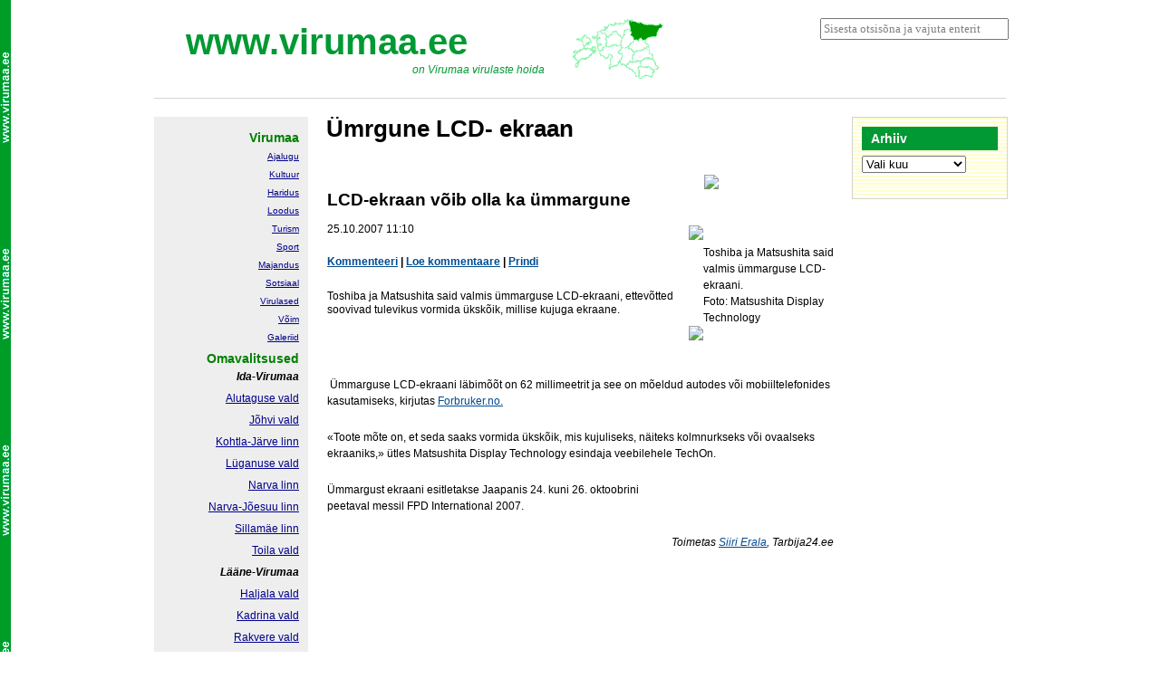

--- FILE ---
content_type: text/html; charset=UTF-8
request_url: http://www.virumaa.ee/umrgune-lcd-ekraan/
body_size: 10617
content:
<!DOCTYPE html PUBLIC "-//W3C//DTD XHTML 1.0 Transitional//EN" "http://www.w3.org/TR/xhtml1/DTD/xhtml1-transitional.dtd">
<html xmlns="http://www.w3.org/1999/xhtml" lang="et">
<head profile="http://gmpg.org/xfn/11">
<meta http-equiv="Content-Type" content="text/html; charset=UTF-8" />
<title>Ümrgune LCD- ekraan - www.virumaa.ee</title>
<link rel="alternate" type="application/rss+xml" href="http://www.virumaa.ee/feed/" title="www.virumaa.ee Postituse RSS" />
<link rel="alternate" type="application/rss+xml" href="http://www.virumaa.ee/comments/feed/" title="www.virumaa.ee Kommentaaride RSS" />
<link rel="pingback" href="http://www.virumaa.ee/xmlrpc.php" />
<meta name='robots' content='index, follow, max-image-preview:large, max-snippet:-1, max-video-preview:-1' />

	<!-- This site is optimized with the Yoast SEO plugin v20.3 - https://yoast.com/wordpress/plugins/seo/ -->
	<link rel="canonical" href="http://www.virumaa.ee/umrgune-lcd-ekraan/" />
	<meta name="twitter:label1" content="Est. reading time" />
	<meta name="twitter:data1" content="1 minut" />
	<script type="application/ld+json" class="yoast-schema-graph">{"@context":"https://schema.org","@graph":[{"@type":"WebPage","@id":"http://www.virumaa.ee/umrgune-lcd-ekraan/","url":"http://www.virumaa.ee/umrgune-lcd-ekraan/","name":"Ümrgune LCD- ekraan - www.virumaa.ee","isPartOf":{"@id":"http://www.virumaa.ee/#website"},"primaryImageOfPage":{"@id":"http://www.virumaa.ee/umrgune-lcd-ekraan/#primaryimage"},"image":{"@id":"http://www.virumaa.ee/umrgune-lcd-ekraan/#primaryimage"},"thumbnailUrl":"http://www.postimees.ee/foto/0/5/12425047204fdf3b53b_1.jpg","datePublished":"2007-10-25T11:46:21+00:00","dateModified":"2007-10-25T11:46:21+00:00","breadcrumb":{"@id":"http://www.virumaa.ee/umrgune-lcd-ekraan/#breadcrumb"},"inLanguage":"et","potentialAction":[{"@type":"ReadAction","target":["http://www.virumaa.ee/umrgune-lcd-ekraan/"]}]},{"@type":"ImageObject","inLanguage":"et","@id":"http://www.virumaa.ee/umrgune-lcd-ekraan/#primaryimage","url":"http://www.postimees.ee/foto/0/5/12425047204fdf3b53b_1.jpg","contentUrl":"http://www.postimees.ee/foto/0/5/12425047204fdf3b53b_1.jpg"},{"@type":"BreadcrumbList","@id":"http://www.virumaa.ee/umrgune-lcd-ekraan/#breadcrumb","itemListElement":[{"@type":"ListItem","position":1,"name":"Home","item":"http://www.virumaa.ee/"},{"@type":"ListItem","position":2,"name":"Ümrgune LCD- ekraan"}]},{"@type":"WebSite","@id":"http://www.virumaa.ee/#website","url":"http://www.virumaa.ee/","name":"www.virumaa.ee","description":"on Virumaa virulaste hoida","potentialAction":[{"@type":"SearchAction","target":{"@type":"EntryPoint","urlTemplate":"http://www.virumaa.ee/?s={search_term_string}"},"query-input":"required name=search_term_string"}],"inLanguage":"et"}]}</script>
	<!-- / Yoast SEO plugin. -->


		<!-- This site uses the Google Analytics by MonsterInsights plugin v8.14.1 - Using Analytics tracking - https://www.monsterinsights.com/ -->
							<script src="//www.googletagmanager.com/gtag/js?id=UA-20308175-1"  data-cfasync="false" data-wpfc-render="false" type="text/javascript" async></script>
			<script data-cfasync="false" data-wpfc-render="false" type="text/javascript">
				var mi_version = '8.14.1';
				var mi_track_user = true;
				var mi_no_track_reason = '';
				
								var disableStrs = [
															'ga-disable-UA-20308175-1',
									];

				/* Function to detect opted out users */
				function __gtagTrackerIsOptedOut() {
					for (var index = 0; index < disableStrs.length; index++) {
						if (document.cookie.indexOf(disableStrs[index] + '=true') > -1) {
							return true;
						}
					}

					return false;
				}

				/* Disable tracking if the opt-out cookie exists. */
				if (__gtagTrackerIsOptedOut()) {
					for (var index = 0; index < disableStrs.length; index++) {
						window[disableStrs[index]] = true;
					}
				}

				/* Opt-out function */
				function __gtagTrackerOptout() {
					for (var index = 0; index < disableStrs.length; index++) {
						document.cookie = disableStrs[index] + '=true; expires=Thu, 31 Dec 2099 23:59:59 UTC; path=/';
						window[disableStrs[index]] = true;
					}
				}

				if ('undefined' === typeof gaOptout) {
					function gaOptout() {
						__gtagTrackerOptout();
					}
				}
								window.dataLayer = window.dataLayer || [];

				window.MonsterInsightsDualTracker = {
					helpers: {},
					trackers: {},
				};
				if (mi_track_user) {
					function __gtagDataLayer() {
						dataLayer.push(arguments);
					}

					function __gtagTracker(type, name, parameters) {
						if (!parameters) {
							parameters = {};
						}

						if (parameters.send_to) {
							__gtagDataLayer.apply(null, arguments);
							return;
						}

						if (type === 'event') {
							
														parameters.send_to = monsterinsights_frontend.ua;
							__gtagDataLayer(type, name, parameters);
													} else {
							__gtagDataLayer.apply(null, arguments);
						}
					}

					__gtagTracker('js', new Date());
					__gtagTracker('set', {
						'developer_id.dZGIzZG': true,
											});
															__gtagTracker('config', 'UA-20308175-1', {"forceSSL":"true"} );
										window.gtag = __gtagTracker;										(function () {
						/* https://developers.google.com/analytics/devguides/collection/analyticsjs/ */
						/* ga and __gaTracker compatibility shim. */
						var noopfn = function () {
							return null;
						};
						var newtracker = function () {
							return new Tracker();
						};
						var Tracker = function () {
							return null;
						};
						var p = Tracker.prototype;
						p.get = noopfn;
						p.set = noopfn;
						p.send = function () {
							var args = Array.prototype.slice.call(arguments);
							args.unshift('send');
							__gaTracker.apply(null, args);
						};
						var __gaTracker = function () {
							var len = arguments.length;
							if (len === 0) {
								return;
							}
							var f = arguments[len - 1];
							if (typeof f !== 'object' || f === null || typeof f.hitCallback !== 'function') {
								if ('send' === arguments[0]) {
									var hitConverted, hitObject = false, action;
									if ('event' === arguments[1]) {
										if ('undefined' !== typeof arguments[3]) {
											hitObject = {
												'eventAction': arguments[3],
												'eventCategory': arguments[2],
												'eventLabel': arguments[4],
												'value': arguments[5] ? arguments[5] : 1,
											}
										}
									}
									if ('pageview' === arguments[1]) {
										if ('undefined' !== typeof arguments[2]) {
											hitObject = {
												'eventAction': 'page_view',
												'page_path': arguments[2],
											}
										}
									}
									if (typeof arguments[2] === 'object') {
										hitObject = arguments[2];
									}
									if (typeof arguments[5] === 'object') {
										Object.assign(hitObject, arguments[5]);
									}
									if ('undefined' !== typeof arguments[1].hitType) {
										hitObject = arguments[1];
										if ('pageview' === hitObject.hitType) {
											hitObject.eventAction = 'page_view';
										}
									}
									if (hitObject) {
										action = 'timing' === arguments[1].hitType ? 'timing_complete' : hitObject.eventAction;
										hitConverted = mapArgs(hitObject);
										__gtagTracker('event', action, hitConverted);
									}
								}
								return;
							}

							function mapArgs(args) {
								var arg, hit = {};
								var gaMap = {
									'eventCategory': 'event_category',
									'eventAction': 'event_action',
									'eventLabel': 'event_label',
									'eventValue': 'event_value',
									'nonInteraction': 'non_interaction',
									'timingCategory': 'event_category',
									'timingVar': 'name',
									'timingValue': 'value',
									'timingLabel': 'event_label',
									'page': 'page_path',
									'location': 'page_location',
									'title': 'page_title',
								};
								for (arg in args) {
																		if (!(!args.hasOwnProperty(arg) || !gaMap.hasOwnProperty(arg))) {
										hit[gaMap[arg]] = args[arg];
									} else {
										hit[arg] = args[arg];
									}
								}
								return hit;
							}

							try {
								f.hitCallback();
							} catch (ex) {
							}
						};
						__gaTracker.create = newtracker;
						__gaTracker.getByName = newtracker;
						__gaTracker.getAll = function () {
							return [];
						};
						__gaTracker.remove = noopfn;
						__gaTracker.loaded = true;
						window['__gaTracker'] = __gaTracker;
					})();
									} else {
										console.log("");
					(function () {
						function __gtagTracker() {
							return null;
						}

						window['__gtagTracker'] = __gtagTracker;
						window['gtag'] = __gtagTracker;
					})();
									}
			</script>
				<!-- / Google Analytics by MonsterInsights -->
		<script type="text/javascript">
/* <![CDATA[ */
window._wpemojiSettings = {"baseUrl":"https:\/\/s.w.org\/images\/core\/emoji\/15.0.3\/72x72\/","ext":".png","svgUrl":"https:\/\/s.w.org\/images\/core\/emoji\/15.0.3\/svg\/","svgExt":".svg","source":{"concatemoji":"http:\/\/www.virumaa.ee\/wp-includes\/js\/wp-emoji-release.min.js?ver=6.5.7"}};
/*! This file is auto-generated */
!function(i,n){var o,s,e;function c(e){try{var t={supportTests:e,timestamp:(new Date).valueOf()};sessionStorage.setItem(o,JSON.stringify(t))}catch(e){}}function p(e,t,n){e.clearRect(0,0,e.canvas.width,e.canvas.height),e.fillText(t,0,0);var t=new Uint32Array(e.getImageData(0,0,e.canvas.width,e.canvas.height).data),r=(e.clearRect(0,0,e.canvas.width,e.canvas.height),e.fillText(n,0,0),new Uint32Array(e.getImageData(0,0,e.canvas.width,e.canvas.height).data));return t.every(function(e,t){return e===r[t]})}function u(e,t,n){switch(t){case"flag":return n(e,"\ud83c\udff3\ufe0f\u200d\u26a7\ufe0f","\ud83c\udff3\ufe0f\u200b\u26a7\ufe0f")?!1:!n(e,"\ud83c\uddfa\ud83c\uddf3","\ud83c\uddfa\u200b\ud83c\uddf3")&&!n(e,"\ud83c\udff4\udb40\udc67\udb40\udc62\udb40\udc65\udb40\udc6e\udb40\udc67\udb40\udc7f","\ud83c\udff4\u200b\udb40\udc67\u200b\udb40\udc62\u200b\udb40\udc65\u200b\udb40\udc6e\u200b\udb40\udc67\u200b\udb40\udc7f");case"emoji":return!n(e,"\ud83d\udc26\u200d\u2b1b","\ud83d\udc26\u200b\u2b1b")}return!1}function f(e,t,n){var r="undefined"!=typeof WorkerGlobalScope&&self instanceof WorkerGlobalScope?new OffscreenCanvas(300,150):i.createElement("canvas"),a=r.getContext("2d",{willReadFrequently:!0}),o=(a.textBaseline="top",a.font="600 32px Arial",{});return e.forEach(function(e){o[e]=t(a,e,n)}),o}function t(e){var t=i.createElement("script");t.src=e,t.defer=!0,i.head.appendChild(t)}"undefined"!=typeof Promise&&(o="wpEmojiSettingsSupports",s=["flag","emoji"],n.supports={everything:!0,everythingExceptFlag:!0},e=new Promise(function(e){i.addEventListener("DOMContentLoaded",e,{once:!0})}),new Promise(function(t){var n=function(){try{var e=JSON.parse(sessionStorage.getItem(o));if("object"==typeof e&&"number"==typeof e.timestamp&&(new Date).valueOf()<e.timestamp+604800&&"object"==typeof e.supportTests)return e.supportTests}catch(e){}return null}();if(!n){if("undefined"!=typeof Worker&&"undefined"!=typeof OffscreenCanvas&&"undefined"!=typeof URL&&URL.createObjectURL&&"undefined"!=typeof Blob)try{var e="postMessage("+f.toString()+"("+[JSON.stringify(s),u.toString(),p.toString()].join(",")+"));",r=new Blob([e],{type:"text/javascript"}),a=new Worker(URL.createObjectURL(r),{name:"wpTestEmojiSupports"});return void(a.onmessage=function(e){c(n=e.data),a.terminate(),t(n)})}catch(e){}c(n=f(s,u,p))}t(n)}).then(function(e){for(var t in e)n.supports[t]=e[t],n.supports.everything=n.supports.everything&&n.supports[t],"flag"!==t&&(n.supports.everythingExceptFlag=n.supports.everythingExceptFlag&&n.supports[t]);n.supports.everythingExceptFlag=n.supports.everythingExceptFlag&&!n.supports.flag,n.DOMReady=!1,n.readyCallback=function(){n.DOMReady=!0}}).then(function(){return e}).then(function(){var e;n.supports.everything||(n.readyCallback(),(e=n.source||{}).concatemoji?t(e.concatemoji):e.wpemoji&&e.twemoji&&(t(e.twemoji),t(e.wpemoji)))}))}((window,document),window._wpemojiSettings);
/* ]]> */
</script>
<style id='wp-emoji-styles-inline-css' type='text/css'>

	img.wp-smiley, img.emoji {
		display: inline !important;
		border: none !important;
		box-shadow: none !important;
		height: 1em !important;
		width: 1em !important;
		margin: 0 0.07em !important;
		vertical-align: -0.1em !important;
		background: none !important;
		padding: 0 !important;
	}
</style>
<link rel='stylesheet' id='wp-block-library-css' href='http://www.virumaa.ee/wp-includes/css/dist/block-library/style.min.css?ver=6.5.7' type='text/css' media='all' />
<style id='classic-theme-styles-inline-css' type='text/css'>
/*! This file is auto-generated */
.wp-block-button__link{color:#fff;background-color:#32373c;border-radius:9999px;box-shadow:none;text-decoration:none;padding:calc(.667em + 2px) calc(1.333em + 2px);font-size:1.125em}.wp-block-file__button{background:#32373c;color:#fff;text-decoration:none}
</style>
<style id='global-styles-inline-css' type='text/css'>
body{--wp--preset--color--black: #000000;--wp--preset--color--cyan-bluish-gray: #abb8c3;--wp--preset--color--white: #ffffff;--wp--preset--color--pale-pink: #f78da7;--wp--preset--color--vivid-red: #cf2e2e;--wp--preset--color--luminous-vivid-orange: #ff6900;--wp--preset--color--luminous-vivid-amber: #fcb900;--wp--preset--color--light-green-cyan: #7bdcb5;--wp--preset--color--vivid-green-cyan: #00d084;--wp--preset--color--pale-cyan-blue: #8ed1fc;--wp--preset--color--vivid-cyan-blue: #0693e3;--wp--preset--color--vivid-purple: #9b51e0;--wp--preset--gradient--vivid-cyan-blue-to-vivid-purple: linear-gradient(135deg,rgba(6,147,227,1) 0%,rgb(155,81,224) 100%);--wp--preset--gradient--light-green-cyan-to-vivid-green-cyan: linear-gradient(135deg,rgb(122,220,180) 0%,rgb(0,208,130) 100%);--wp--preset--gradient--luminous-vivid-amber-to-luminous-vivid-orange: linear-gradient(135deg,rgba(252,185,0,1) 0%,rgba(255,105,0,1) 100%);--wp--preset--gradient--luminous-vivid-orange-to-vivid-red: linear-gradient(135deg,rgba(255,105,0,1) 0%,rgb(207,46,46) 100%);--wp--preset--gradient--very-light-gray-to-cyan-bluish-gray: linear-gradient(135deg,rgb(238,238,238) 0%,rgb(169,184,195) 100%);--wp--preset--gradient--cool-to-warm-spectrum: linear-gradient(135deg,rgb(74,234,220) 0%,rgb(151,120,209) 20%,rgb(207,42,186) 40%,rgb(238,44,130) 60%,rgb(251,105,98) 80%,rgb(254,248,76) 100%);--wp--preset--gradient--blush-light-purple: linear-gradient(135deg,rgb(255,206,236) 0%,rgb(152,150,240) 100%);--wp--preset--gradient--blush-bordeaux: linear-gradient(135deg,rgb(254,205,165) 0%,rgb(254,45,45) 50%,rgb(107,0,62) 100%);--wp--preset--gradient--luminous-dusk: linear-gradient(135deg,rgb(255,203,112) 0%,rgb(199,81,192) 50%,rgb(65,88,208) 100%);--wp--preset--gradient--pale-ocean: linear-gradient(135deg,rgb(255,245,203) 0%,rgb(182,227,212) 50%,rgb(51,167,181) 100%);--wp--preset--gradient--electric-grass: linear-gradient(135deg,rgb(202,248,128) 0%,rgb(113,206,126) 100%);--wp--preset--gradient--midnight: linear-gradient(135deg,rgb(2,3,129) 0%,rgb(40,116,252) 100%);--wp--preset--font-size--small: 13px;--wp--preset--font-size--medium: 20px;--wp--preset--font-size--large: 36px;--wp--preset--font-size--x-large: 42px;--wp--preset--spacing--20: 0.44rem;--wp--preset--spacing--30: 0.67rem;--wp--preset--spacing--40: 1rem;--wp--preset--spacing--50: 1.5rem;--wp--preset--spacing--60: 2.25rem;--wp--preset--spacing--70: 3.38rem;--wp--preset--spacing--80: 5.06rem;--wp--preset--shadow--natural: 6px 6px 9px rgba(0, 0, 0, 0.2);--wp--preset--shadow--deep: 12px 12px 50px rgba(0, 0, 0, 0.4);--wp--preset--shadow--sharp: 6px 6px 0px rgba(0, 0, 0, 0.2);--wp--preset--shadow--outlined: 6px 6px 0px -3px rgba(255, 255, 255, 1), 6px 6px rgba(0, 0, 0, 1);--wp--preset--shadow--crisp: 6px 6px 0px rgba(0, 0, 0, 1);}:where(.is-layout-flex){gap: 0.5em;}:where(.is-layout-grid){gap: 0.5em;}body .is-layout-flex{display: flex;}body .is-layout-flex{flex-wrap: wrap;align-items: center;}body .is-layout-flex > *{margin: 0;}body .is-layout-grid{display: grid;}body .is-layout-grid > *{margin: 0;}:where(.wp-block-columns.is-layout-flex){gap: 2em;}:where(.wp-block-columns.is-layout-grid){gap: 2em;}:where(.wp-block-post-template.is-layout-flex){gap: 1.25em;}:where(.wp-block-post-template.is-layout-grid){gap: 1.25em;}.has-black-color{color: var(--wp--preset--color--black) !important;}.has-cyan-bluish-gray-color{color: var(--wp--preset--color--cyan-bluish-gray) !important;}.has-white-color{color: var(--wp--preset--color--white) !important;}.has-pale-pink-color{color: var(--wp--preset--color--pale-pink) !important;}.has-vivid-red-color{color: var(--wp--preset--color--vivid-red) !important;}.has-luminous-vivid-orange-color{color: var(--wp--preset--color--luminous-vivid-orange) !important;}.has-luminous-vivid-amber-color{color: var(--wp--preset--color--luminous-vivid-amber) !important;}.has-light-green-cyan-color{color: var(--wp--preset--color--light-green-cyan) !important;}.has-vivid-green-cyan-color{color: var(--wp--preset--color--vivid-green-cyan) !important;}.has-pale-cyan-blue-color{color: var(--wp--preset--color--pale-cyan-blue) !important;}.has-vivid-cyan-blue-color{color: var(--wp--preset--color--vivid-cyan-blue) !important;}.has-vivid-purple-color{color: var(--wp--preset--color--vivid-purple) !important;}.has-black-background-color{background-color: var(--wp--preset--color--black) !important;}.has-cyan-bluish-gray-background-color{background-color: var(--wp--preset--color--cyan-bluish-gray) !important;}.has-white-background-color{background-color: var(--wp--preset--color--white) !important;}.has-pale-pink-background-color{background-color: var(--wp--preset--color--pale-pink) !important;}.has-vivid-red-background-color{background-color: var(--wp--preset--color--vivid-red) !important;}.has-luminous-vivid-orange-background-color{background-color: var(--wp--preset--color--luminous-vivid-orange) !important;}.has-luminous-vivid-amber-background-color{background-color: var(--wp--preset--color--luminous-vivid-amber) !important;}.has-light-green-cyan-background-color{background-color: var(--wp--preset--color--light-green-cyan) !important;}.has-vivid-green-cyan-background-color{background-color: var(--wp--preset--color--vivid-green-cyan) !important;}.has-pale-cyan-blue-background-color{background-color: var(--wp--preset--color--pale-cyan-blue) !important;}.has-vivid-cyan-blue-background-color{background-color: var(--wp--preset--color--vivid-cyan-blue) !important;}.has-vivid-purple-background-color{background-color: var(--wp--preset--color--vivid-purple) !important;}.has-black-border-color{border-color: var(--wp--preset--color--black) !important;}.has-cyan-bluish-gray-border-color{border-color: var(--wp--preset--color--cyan-bluish-gray) !important;}.has-white-border-color{border-color: var(--wp--preset--color--white) !important;}.has-pale-pink-border-color{border-color: var(--wp--preset--color--pale-pink) !important;}.has-vivid-red-border-color{border-color: var(--wp--preset--color--vivid-red) !important;}.has-luminous-vivid-orange-border-color{border-color: var(--wp--preset--color--luminous-vivid-orange) !important;}.has-luminous-vivid-amber-border-color{border-color: var(--wp--preset--color--luminous-vivid-amber) !important;}.has-light-green-cyan-border-color{border-color: var(--wp--preset--color--light-green-cyan) !important;}.has-vivid-green-cyan-border-color{border-color: var(--wp--preset--color--vivid-green-cyan) !important;}.has-pale-cyan-blue-border-color{border-color: var(--wp--preset--color--pale-cyan-blue) !important;}.has-vivid-cyan-blue-border-color{border-color: var(--wp--preset--color--vivid-cyan-blue) !important;}.has-vivid-purple-border-color{border-color: var(--wp--preset--color--vivid-purple) !important;}.has-vivid-cyan-blue-to-vivid-purple-gradient-background{background: var(--wp--preset--gradient--vivid-cyan-blue-to-vivid-purple) !important;}.has-light-green-cyan-to-vivid-green-cyan-gradient-background{background: var(--wp--preset--gradient--light-green-cyan-to-vivid-green-cyan) !important;}.has-luminous-vivid-amber-to-luminous-vivid-orange-gradient-background{background: var(--wp--preset--gradient--luminous-vivid-amber-to-luminous-vivid-orange) !important;}.has-luminous-vivid-orange-to-vivid-red-gradient-background{background: var(--wp--preset--gradient--luminous-vivid-orange-to-vivid-red) !important;}.has-very-light-gray-to-cyan-bluish-gray-gradient-background{background: var(--wp--preset--gradient--very-light-gray-to-cyan-bluish-gray) !important;}.has-cool-to-warm-spectrum-gradient-background{background: var(--wp--preset--gradient--cool-to-warm-spectrum) !important;}.has-blush-light-purple-gradient-background{background: var(--wp--preset--gradient--blush-light-purple) !important;}.has-blush-bordeaux-gradient-background{background: var(--wp--preset--gradient--blush-bordeaux) !important;}.has-luminous-dusk-gradient-background{background: var(--wp--preset--gradient--luminous-dusk) !important;}.has-pale-ocean-gradient-background{background: var(--wp--preset--gradient--pale-ocean) !important;}.has-electric-grass-gradient-background{background: var(--wp--preset--gradient--electric-grass) !important;}.has-midnight-gradient-background{background: var(--wp--preset--gradient--midnight) !important;}.has-small-font-size{font-size: var(--wp--preset--font-size--small) !important;}.has-medium-font-size{font-size: var(--wp--preset--font-size--medium) !important;}.has-large-font-size{font-size: var(--wp--preset--font-size--large) !important;}.has-x-large-font-size{font-size: var(--wp--preset--font-size--x-large) !important;}
.wp-block-navigation a:where(:not(.wp-element-button)){color: inherit;}
:where(.wp-block-post-template.is-layout-flex){gap: 1.25em;}:where(.wp-block-post-template.is-layout-grid){gap: 1.25em;}
:where(.wp-block-columns.is-layout-flex){gap: 2em;}:where(.wp-block-columns.is-layout-grid){gap: 2em;}
.wp-block-pullquote{font-size: 1.5em;line-height: 1.6;}
</style>
<link rel='stylesheet' id='thematic_style-css' href='http://www.virumaa.ee/wp-content/themes/virulane/style.css?ver=6.5.7' type='text/css' media='all' />
<script type="text/javascript" src="http://www.virumaa.ee/wp-content/plugins/google-analytics-for-wordpress/assets/js/frontend-gtag.min.js?ver=8.14.1" id="monsterinsights-frontend-script-js"></script>
<script data-cfasync="false" data-wpfc-render="false" type="text/javascript" id='monsterinsights-frontend-script-js-extra'>/* <![CDATA[ */
var monsterinsights_frontend = {"js_events_tracking":"true","download_extensions":"pdf,doc,ppt,xls,zip,docx,pptx,xlsx","inbound_paths":"[]","home_url":"http:\/\/www.virumaa.ee","hash_tracking":"false","ua":"UA-20308175-1","v4_id":""};/* ]]> */
</script>
<script type="text/javascript" src="http://www.virumaa.ee/wp-includes/js/jquery/jquery.min.js?ver=3.7.1" id="jquery-core-js"></script>
<script type="text/javascript" src="http://www.virumaa.ee/wp-includes/js/jquery/jquery-migrate.min.js?ver=3.4.1" id="jquery-migrate-js"></script>
<link rel="https://api.w.org/" href="http://www.virumaa.ee/wp-json/" /><link rel="alternate" type="application/json" href="http://www.virumaa.ee/wp-json/wp/v2/pages/9354" /><link rel="EditURI" type="application/rsd+xml" title="RSD" href="http://www.virumaa.ee/xmlrpc.php?rsd" />

<link rel='shortlink' href='http://www.virumaa.ee/?p=9354' />
<link rel="alternate" type="application/json+oembed" href="http://www.virumaa.ee/wp-json/oembed/1.0/embed?url=http%3A%2F%2Fwww.virumaa.ee%2Fumrgune-lcd-ekraan%2F" />
<link rel="alternate" type="text/xml+oembed" href="http://www.virumaa.ee/wp-json/oembed/1.0/embed?url=http%3A%2F%2Fwww.virumaa.ee%2Fumrgune-lcd-ekraan%2F&#038;format=xml" />
    <link rel="shortcut icon" href="http://www.virumaa.ee/wp-content/themes/virulane/images/favicon.ico">
</head>

<body class="page-template-default page page-id-9354 wordpress blogid-1 y2026 m01 d21 h19 singular slug-umrgune-lcd-ekraan pageid-9354 page-author-avo page-comments-closed page-pings-closed mac chrome ch131">

	<div id="wrapper" class="hfeed">	<div id="searchbox">
		<form id="searchform" method="get" action="http://www.virumaa.ee">
			<input id="s" name="s" type="text" size="30" tabindex="1" onblur="if (this.value == '') {this.value = 'Sisesta otsisõna ja vajuta enterit';}" onfocus="if (this.value == 'Sisesta otsisõna ja vajuta enterit') {this.value = '';}" value="Sisesta otsisõna ja vajuta enterit"/>
			<input id="searchsubmit" name="searchsubmit" type="submit" value="" tabindex="2" />
		</form>
	</div> <!-- #searchbox -->		
		

		<div id="header">

        		<div id="branding">
    
    	<div id="blog-title"><span><a href="http://www.virumaa.ee/" title="www.virumaa.ee" rel="home">www.virumaa.ee</a></span></div>
    
    	<div id="blog-description">on Virumaa virulaste hoida</div>

		</div><!--  #branding -->
       		
    	</div><!-- #header-->		        
    	    	
	<div id="main">

		<div id="container">
		
			<div id="content">
    	     		
				<div id="post-9354" class="post-9354 page type-page status-publish hentry p publish author-avo untagged comments-closed pings-closed y2007 m10 d25 h13 alt slug-umrgune-lcd-ekraan" > 

				

					<h1 class="entry-title">Ümrgune LCD- ekraan</h1>
	                
					<div class="entry-content">
	
						<table cellspacing="0" cellpadding="0" border="0">
<tbody>
<tr>
<td valign="top">
<h1 class="TextTitle_Artiklisees">LCD-ekraan võib olla ka ümmargune</h1>
<p><span class="TextDateSmall">25.10.2007 11:10</span><br />
<span class="TextDarkBlue"><a href="http://www.postimees.ee/251007/esileht/olulised_teemad/tarbija24/tehnika/291536.php?lcd-ekraan-voib-olla-ka-ummargune#comm"><br />
<strong>Kommenteeri</strong></a></span> <strong>| <span class="TextDarkBlue"><a href="http://www.postimees.ee/komm_tarbija24.php?ARTIKKEL_ID=291536&amp;TASK=KOMMENTAARID">Loe kommentaare</a></span> <span class="t24only">| <span class="TextDarkBlue"><a href="http://www.postimees.ee/251007/esileht/olulised_teemad/tarbija24/tehnika/291536_print.php">Prindi</a></span></span></strong></p>
<p style="LINE-HEIGHT: 15px">Toshiba ja Matsushita said valmis ümmarguse LCD-ekraani, ettevõtted soovivad tulevikus&nbsp;vormida ükskõik, millise kujuga ekraane.
</td>
<td align="right" width="1">
<table cellspacing="0" cellpadding="1" width="160" border="0">
<tbody>
<tr>
<td>&nbsp;</td>
<td valign="top">
<table cellspacing="0" cellpadding="1" width="100%" border="0">
<tbody>
<tr>
<td><a class="TextTitle" href="http://www.postimees.ee/251007/esileht/olulised_teemad/tarbija24/tehnika/291536_foto.php#33"><img decoding="async" src="http://www.postimees.ee/foto/0/5/12425047204fdf3b53b_1.jpg" width="180" border="0" /></a></td>
</tr>
</tbody>
</table>
</td>
</tr>
<tr>
<td><img decoding="async" height="6" src="http://www.postimees.ee/img/0.gif" width="15" /></td>
<td class="Text10px">Toshiba ja Matsushita said valmis ümmarguse LCD-ekraani.<br />
Foto: Matsushita Display Technology</td>
</tr>
<tr>
<td colspan="2"><img decoding="async" height="10" src="http://www.postimees.ee/img/0.gif" width="10" /></td>
</tr>
</tbody>
</table>
</td>
</tr>
<tr>
<td id="tmc3" style="TEXT-ALIGN: center" colspan="2"></td>
</tr>
<tr>
<td id="tmc3" style="TEXT-ALIGN: center" colspan="2"></td>
</tr>
<tr>
<td colspan="2">&nbsp;Ümmarguse LCD-ekraani läbimõõt on 62 millimeetrit ja see on mõeldud autodes või mobiiltelefonides kasutamiseks, kirjutas <a href="http://forbruker.no/digital/nyheter/tv/" target="">Forbruker.no.</a></p>
<p>«Toote mõte on, et seda saaks&nbsp;vormida ükskõik, mis kujuliseks, näiteks kolmnurkseks või ovaalseks ekraaniks,» ütles Matsushita Display Technology esindaja veebilehele TechOn.</p>
<table cellspacing="0" cellpadding="5" align="right" border="0">
<tbody>
<tr>
<td>
<table cellspacing="0" cellpadding="0" width="204" border="0"></table>
</td>
</tr>
<tr>
<td></td>
</tr>
<tr>
<td></td>
</tr>
<tr>
<td></td>
</tr>
</tbody>
</table>
<p>Ümmargust ekraani esitletakse Jaapanis 24. kuni 26. oktoobrini peetaval messil FPD International 2007.</p>
<p style="text-align: right"><em>Toimetas <a href="mailto:siiri.erala@postimees.ee">Siiri Erala</a>, Tarbija24.ee</em>
</td>
</tr>
</tbody>
</table>

					</div><!-- .entry-content -->
					
				</div><!-- #post -->
	
											
				<div id="comments">
	
					
											
				
				</div><!-- #comments -->
				
					
			</div><!-- #content -->
			
			 
			
		</div><!-- #container -->


		<div id="primary" class="aside main-aside">

			<ul class="xoxo">

				<li id="nav_menu-13" class="widgetcontainer widget_nav_menu"><h3 class="widgettitle">Virumaa</h3>
<div class="menu-virumaa-container"><ul id="menu-virumaa" class="menu"><li id="menu-item-11266" class="menu-item menu-item-type-post_type menu-item-object-page menu-item-11266"><a href="http://www.virumaa.ee/ajalugu/">Ajalugu</a></li>
<li id="menu-item-11267" class="menu-item menu-item-type-post_type menu-item-object-page menu-item-11267"><a href="http://www.virumaa.ee/kultuur/">Kultuur</a></li>
<li id="menu-item-11268" class="menu-item menu-item-type-post_type menu-item-object-page menu-item-11268"><a href="http://www.virumaa.ee/haridus/">Haridus</a></li>
<li id="menu-item-11269" class="menu-item menu-item-type-post_type menu-item-object-page menu-item-11269"><a href="http://www.virumaa.ee/loodus/">Loodus</a></li>
<li id="menu-item-11270" class="menu-item menu-item-type-post_type menu-item-object-page menu-item-11270"><a href="http://www.virumaa.ee/turism/">Turism</a></li>
<li id="menu-item-11271" class="menu-item menu-item-type-post_type menu-item-object-page menu-item-11271"><a href="http://www.virumaa.ee/sport/">Sport</a></li>
<li id="menu-item-11272" class="menu-item menu-item-type-post_type menu-item-object-page menu-item-11272"><a href="http://www.virumaa.ee/majandus/">Majandus</a></li>
<li id="menu-item-11273" class="menu-item menu-item-type-post_type menu-item-object-page menu-item-11273"><a href="http://www.virumaa.ee/sotsiaal/">Sotsiaal</a></li>
<li id="menu-item-11274" class="menu-item menu-item-type-post_type menu-item-object-page menu-item-11274"><a href="http://www.virumaa.ee/virulased/">Virulased</a></li>
<li id="menu-item-11276" class="menu-item menu-item-type-post_type menu-item-object-page menu-item-11276"><a href="http://www.virumaa.ee/omavalitsused/">Võim</a></li>
<li id="menu-item-11277" class="menu-item menu-item-type-post_type menu-item-object-page menu-item-11277"><a href="http://www.virumaa.ee/galeriid/">Galeriid</a></li>
</ul></div></li><li id="text-11" class="widgetcontainer widget_text"><h3 class="widgettitle">Omavalitsused</h3>
			<div class="textwidget"><p class="western"><strong><em>Ida-Virumaa</em></strong></p>
<p class="western"><a href="http://www.alutagusevald.ee">Alutaguse vald</a></p>
<p class="western"><a href="https://www.johvi.ee">Jõhvi vald</a></p>
<p class="western"><a href="http://www.kohtla-jarve.ee">Kohtla-Järve linn</a></p>
<p class="western"><a href="http://www.lyganuse.ee">Lüganuse vald</a></p>
<p class="western"><a href="http://www.narva.ee">Narva linn</a></p>
<p class="western"><a href="http://www.narva-joesuu.ee">Narva-Jõesuu linn</a></p>
<p class="western"><a href="http://www.sillamae.ee">Sillamäe linn</a></p>
<p><a href="http://toila.kovtp.ee/">Toila vald</a></p>
<p><strong><em>Lääne-Virumaa</em></strong></p>
<p><a href="https://www.haljala.ee">Haljala vald</a></p>
<p><a href="https://www.kadrina.ee">Kadrina vald</a></p>
<p><a href="https://www.rakverevald.ee">Rakvere vald</a></p>
<p><a href="http://www.tapa.ee">Tapa vald</a></p>
<p><a href="http://www.vinnivald.ee">Vinni vald</a></p>
<p><a href="https://viru-nigula.ee">Viru-Nigula vald</a></p>
<p><a href="http://v-maarja.kovtp.ee">Väike-Maarja vald</a></p>
<p class="western">
</div>
		</li><li id="text-16" class="widgetcontainer widget_text"><h3 class="widgettitle">Virumaa Entsüklopeedia</h3>
			<div class="textwidget"><p><a href="http://www.virumaa.ee/ve-el/">VE</a><br />
<a href="http://www.virumaa.ee/ve-a/">A</a>, <a href="http://www.virumaa.ee/ve-b/">B</a>, <a href="http://www.virumaa.ee/ve-c/">C</a>, <a href="http://www.virumaa.ee/ve-d/">D</a>, <a href="http://www.virumaa.ee/ve-e/">E</a>, <a href="http://www.virumaa.ee/ve-f/">F</a>, <a href="http://www.virumaa.ee/ve-g/">G</a>,<br />
<a href="http://www.virumaa.ee/ve-h/">H</a>, <a href="http://www.virumaa.ee/ve-i/">I</a>, <a href="http://www.virumaa.ee/ve-j/">J</a>, <a href="http://www.virumaa.ee/ve-k/">K</a>, <a href="http://www.virumaa.ee/ve-l/">L</a>, <a href="http://www.virumaa.ee/ve-m/">M</a>, <a href="http://www.virumaa.ee/ve-n/">N</a>,<br />
<a href="http://www.virumaa.ee/ve-o/">O</a>, <a href="http://www.virumaa.ee/ve-p/">P</a>, <a href="http://www.virumaa.ee/ve-r/">R</a>, <a href="http://www.virumaa.ee/ve-s/">S</a>, <a href="http://www.virumaa.ee/ve-t/">T</a>, <a href="http://www.virumaa.ee/ve-u/">U</a>, <a href="http://www.virumaa.ee/ve-v/">V</a>,<br />
<a href="http://www.virumaa.ee/ve-6/">Õ</a>, <a href="http://www.virumaa.ee/ve-2/">Ä</a>, <a href="http://www.virumaa.ee/ve-8/">Ö</a>, <a href="http://www.virumaa.ee/ve-y/">Ü</a>, <a href="http://www.virumaa.ee/ve-x/">X</a>, <a href="http://www.virumaa.ee/ve-y-2/">Y</a>, <a href="http://www.virumaa.ee/ve-z/">Z</a></p>
</div>
		</li><li id="text-12" class="widgetcontainer widget_text"><h3 class="widgettitle">Meedia</h3>
			<div class="textwidget"><p class="western" align="RIGHT"><a href="http://tema.ee/tag/narvskaya-gazeta"><span style="color: #00008b;"><span style="font-family: Verdana, Arial, Helvetica, sans-serif;"><span style="font-size: small;">Narvskaya Gazeta</span></span></span></a></p>
<p class="western" align="RIGHT"><a href="http://pohjarannik.ee/"><span style="color: #00008b;"><span style="font-family: Verdana, Arial, Helvetica, sans-serif;"><span style="font-size: small;">Põhjarannik</span></span></span></a></p>
<p class="western" align="RIGHT"><a href="https://severnojepoberezhje.postimees.ee/"><span style="color: #00008b;"><span style="font-family: Verdana, Arial, Helvetica, sans-serif;"><span style="font-size: small;">Severnaja Poberezje</span></span></span></a></p>
<p class="western" align="RIGHT"><a href="https://virumaateataja.postimees.ee/"><span style="color: #00008b;"><span style="font-family: Verdana, Arial, Helvetica, sans-serif;"><span style="font-size: small;">Virumaa Teataja</span></span></span></a></p>
<p class="western" align="RIGHT"><span style="color: #00008b;"><span style="font-family: Verdana, Arial, Helvetica, sans-serif;"><span style="font-size: small;"><a href="http://delfi.ee/">Delfi</a></span></span></span></p>
<p class="western" align="RIGHT"><a href="https://rus.delfi.ee/"><span style="color: #00008b;"><span style="font-family: Verdana, Arial, Helvetica, sans-serif;"><span style="font-size: small;">Rus.Delfi</span></span></span></a></p>
<p class="western" align="RIGHT"><a href="http://ekspress.ee/"><span style="color: #00008b;"><span style="font-family: Verdana, Arial, Helvetica, sans-serif;"><span style="font-size: small;">Eesti Ekspress</span></span></span></a></p>
<p class="western" align="RIGHT"><a href="https://www.epl.delfi.ee/"><span style="color: #00008b;"><span style="font-family: Verdana, Arial, Helvetica, sans-serif;"><span style="font-size: small;">Eesti Päevaleht</span></span></span></a></p>
<p class="western" align="RIGHT"><a href="http://jarvateataja.postimees.ee">Järva Teataja</a></p>
<p align="RIGHT"><a href="https://lounapostimees.postimees.ee/">Koit</a></p>
<p class="western" align="RIGHT"><a href="https://www.looming.ee/"><span style="color: #00008b;"><span style="font-family: Verdana, Arial, Helvetica, sans-serif;"><span style="font-size: small;">Looming</span></span></span></a></p>
<p class="western" align="RIGHT"><a href="https://digileht.maaleht.delfi.ee/"><span style="color: #00008b;"><span style="font-family: Verdana, Arial, Helvetica, sans-serif;"><span style="font-size: small;">Maaleht</span></span></span></a></p>
<p class="western" align="RIGHT"><a href="http://Postimees.ee"><span style="color: #00008b;"><span style="font-family: Verdana, Arial, Helvetica, sans-serif;"><span style="font-size: small;">Postimees</span></span></span></a></p>
<p class="western" align="RIGHT"><a href="https://rus.postimees.ee/"><span style="color: #00008b;"><span style="font-family: Verdana, Arial, Helvetica, sans-serif;"><span style="font-size: small;">Rus.Postimees</span></span></span></a></p>
<p align="RIGHT"><a href="https://parnu.postimees.ee">Pärnu Postimees</a></p>
<p align="RIGHT"><a href="https://saartehaal.postimees.ee/">Saarte Hääl</a></p>
<p align="RIGHT"><a href="https://sakala.postimees.ee/">Sakala</a></p>
<p class="western" align="RIGHT"><a href="http://sirp.ee/"><span style="color: #00008b;"><span style="font-family: Verdana, Arial, Helvetica, sans-serif;"><span style="font-size: small;">Sirp</span></span></span></a></p>
<p class="western" align="RIGHT"><a href="http://videvik.ee/"><span style="color: #00008b;"><span style="font-family: Verdana, Arial, Helvetica, sans-serif;"><span style="font-size: small;">Videvik</span></span></span></a></p>
<p class="western" align="RIGHT"><a href="https://vorumaateataja.ee/">Võrumaa</a><a href="https://vorumaateataja.ee/"> Teataja</a></p>
<p class="western" align="RIGHT"><span style="color: #00008b;"><span style="font-family: Verdana, Arial, Helvetica, sans-serif;"><span style="font-size: small;"><a href="https://vooremaa.ee/">Vooremaa</a></span></span></span></p>
<p class="western" align="RIGHT"><a href="https://www.ohtuleht.ee/"><span style="color: #00008b;"><span style="font-family: Verdana, Arial, Helvetica, sans-serif;"><span style="font-size: small;">Õhtuleht</span></span></span></a></p>
<p class="western" align="RIGHT"><a href="http://www.vabaeestisona.com/index.php/arvamuslood/481-eestlased-vaeljaspool-eestit.html"><span style="color: #00008b;"><span style="font-family: Verdana, Arial, Helvetica, sans-serif;"><span style="font-size: small;">Vaba Eesti Sõna</span></span></span></a></p>
<p>&nbsp;</p>
</div>
		</li><li id="text-4" class="widgetcontainer widget_text"><h3 class="widgettitle">Külastatavus</h3>
			<div class="textwidget"></div>
		</li><li id="meta-2" class="widgetcontainer widget_meta"><h3 class="widgettitle">Admin</h3>
			<ul>
						<li><a rel="nofollow" href="http://www.virumaa.ee/wp-login.php">Logi sisse</a></li>
						</ul>
</li>
				</ul>

		</div><!-- #primary .aside -->


		<div id="secondary" class="aside main-aside">

			<ul class="xoxo">

				<li id="archives-5" class="widgetcontainer widget_archive"><h3 class="widgettitle">Arhiiv</h3>
		<label class="screen-reader-text" for="archives-dropdown-5">Arhiiv</label>
		<select id="archives-dropdown-5" name="archive-dropdown">
			
			<option value="">Vali kuu</option>
				<option value='http://www.virumaa.ee/2026/01/'> jaanuar 2026 </option>
	<option value='http://www.virumaa.ee/2025/10/'> oktoober 2025 </option>
	<option value='http://www.virumaa.ee/2025/09/'> september 2025 </option>
	<option value='http://www.virumaa.ee/2025/03/'> märts 2025 </option>
	<option value='http://www.virumaa.ee/2025/01/'> jaanuar 2025 </option>
	<option value='http://www.virumaa.ee/2024/11/'> november 2024 </option>
	<option value='http://www.virumaa.ee/2024/09/'> september 2024 </option>
	<option value='http://www.virumaa.ee/2024/08/'> august 2024 </option>
	<option value='http://www.virumaa.ee/2024/04/'> aprill 2024 </option>
	<option value='http://www.virumaa.ee/2023/12/'> detsember 2023 </option>
	<option value='http://www.virumaa.ee/2023/05/'> mai 2023 </option>
	<option value='http://www.virumaa.ee/2023/03/'> märts 2023 </option>
	<option value='http://www.virumaa.ee/2023/01/'> jaanuar 2023 </option>
	<option value='http://www.virumaa.ee/2022/12/'> detsember 2022 </option>
	<option value='http://www.virumaa.ee/2022/04/'> aprill 2022 </option>
	<option value='http://www.virumaa.ee/2022/02/'> veebruar 2022 </option>
	<option value='http://www.virumaa.ee/2022/01/'> jaanuar 2022 </option>
	<option value='http://www.virumaa.ee/2021/12/'> detsember 2021 </option>
	<option value='http://www.virumaa.ee/2021/04/'> aprill 2021 </option>
	<option value='http://www.virumaa.ee/2021/03/'> märts 2021 </option>
	<option value='http://www.virumaa.ee/2020/11/'> november 2020 </option>
	<option value='http://www.virumaa.ee/2020/05/'> mai 2020 </option>
	<option value='http://www.virumaa.ee/2020/04/'> aprill 2020 </option>
	<option value='http://www.virumaa.ee/2019/11/'> november 2019 </option>
	<option value='http://www.virumaa.ee/2008/05/'> mai 2008 </option>
	<option value='http://www.virumaa.ee/2008/04/'> aprill 2008 </option>
	<option value='http://www.virumaa.ee/2008/03/'> märts 2008 </option>
	<option value='http://www.virumaa.ee/2008/02/'> veebruar 2008 </option>
	<option value='http://www.virumaa.ee/2008/01/'> jaanuar 2008 </option>
	<option value='http://www.virumaa.ee/2007/12/'> detsember 2007 </option>
	<option value='http://www.virumaa.ee/2007/11/'> november 2007 </option>
	<option value='http://www.virumaa.ee/2007/10/'> oktoober 2007 </option>
	<option value='http://www.virumaa.ee/2007/09/'> september 2007 </option>
	<option value='http://www.virumaa.ee/2007/08/'> august 2007 </option>
	<option value='http://www.virumaa.ee/2007/07/'> juuli 2007 </option>
	<option value='http://www.virumaa.ee/2007/06/'> juuni 2007 </option>
	<option value='http://www.virumaa.ee/2007/05/'> mai 2007 </option>
	<option value='http://www.virumaa.ee/2007/04/'> aprill 2007 </option>
	<option value='http://www.virumaa.ee/2007/03/'> märts 2007 </option>
	<option value='http://www.virumaa.ee/2007/02/'> veebruar 2007 </option>
	<option value='http://www.virumaa.ee/2007/01/'> jaanuar 2007 </option>
	<option value='http://www.virumaa.ee/2006/12/'> detsember 2006 </option>
	<option value='http://www.virumaa.ee/2006/11/'> november 2006 </option>
	<option value='http://www.virumaa.ee/2006/10/'> oktoober 2006 </option>
	<option value='http://www.virumaa.ee/2006/09/'> september 2006 </option>
	<option value='http://www.virumaa.ee/2006/08/'> august 2006 </option>
	<option value='http://www.virumaa.ee/2006/07/'> juuli 2006 </option>
	<option value='http://www.virumaa.ee/2006/06/'> juuni 2006 </option>
	<option value='http://www.virumaa.ee/2006/05/'> mai 2006 </option>
	<option value='http://www.virumaa.ee/2006/04/'> aprill 2006 </option>
	<option value='http://www.virumaa.ee/2006/03/'> märts 2006 </option>
	<option value='http://www.virumaa.ee/2006/02/'> veebruar 2006 </option>
	<option value='http://www.virumaa.ee/2006/01/'> jaanuar 2006 </option>
	<option value='http://www.virumaa.ee/2005/12/'> detsember 2005 </option>
	<option value='http://www.virumaa.ee/2005/11/'> november 2005 </option>
	<option value='http://www.virumaa.ee/2005/10/'> oktoober 2005 </option>
	<option value='http://www.virumaa.ee/2005/09/'> september 2005 </option>
	<option value='http://www.virumaa.ee/2005/08/'> august 2005 </option>
	<option value='http://www.virumaa.ee/2005/07/'> juuli 2005 </option>
	<option value='http://www.virumaa.ee/2005/06/'> juuni 2005 </option>
	<option value='http://www.virumaa.ee/2005/05/'> mai 2005 </option>
	<option value='http://www.virumaa.ee/2005/04/'> aprill 2005 </option>
	<option value='http://www.virumaa.ee/2005/03/'> märts 2005 </option>
	<option value='http://www.virumaa.ee/2005/02/'> veebruar 2005 </option>
	<option value='http://www.virumaa.ee/2005/01/'> jaanuar 2005 </option>
	<option value='http://www.virumaa.ee/2004/12/'> detsember 2004 </option>
	<option value='http://www.virumaa.ee/2004/11/'> november 2004 </option>
	<option value='http://www.virumaa.ee/2004/10/'> oktoober 2004 </option>
	<option value='http://www.virumaa.ee/2004/09/'> september 2004 </option>
	<option value='http://www.virumaa.ee/2004/08/'> august 2004 </option>
	<option value='http://www.virumaa.ee/2004/07/'> juuli 2004 </option>
	<option value='http://www.virumaa.ee/2004/06/'> juuni 2004 </option>
	<option value='http://www.virumaa.ee/2004/05/'> mai 2004 </option>
	<option value='http://www.virumaa.ee/2004/04/'> aprill 2004 </option>
	<option value='http://www.virumaa.ee/2004/03/'> märts 2004 </option>
	<option value='http://www.virumaa.ee/2004/02/'> veebruar 2004 </option>
	<option value='http://www.virumaa.ee/2004/01/'> jaanuar 2004 </option>
	<option value='http://www.virumaa.ee/2003/12/'> detsember 2003 </option>
	<option value='http://www.virumaa.ee/2003/11/'> november 2003 </option>
	<option value='http://www.virumaa.ee/2003/10/'> oktoober 2003 </option>
	<option value='http://www.virumaa.ee/2003/09/'> september 2003 </option>
	<option value='http://www.virumaa.ee/2003/08/'> august 2003 </option>
	<option value='http://www.virumaa.ee/2003/07/'> juuli 2003 </option>
	<option value='http://www.virumaa.ee/2003/06/'> juuni 2003 </option>
	<option value='http://www.virumaa.ee/2003/05/'> mai 2003 </option>
	<option value='http://www.virumaa.ee/2003/04/'> aprill 2003 </option>
	<option value='http://www.virumaa.ee/2003/03/'> märts 2003 </option>
	<option value='http://www.virumaa.ee/2003/02/'> veebruar 2003 </option>
	<option value='http://www.virumaa.ee/2003/01/'> jaanuar 2003 </option>
	<option value='http://www.virumaa.ee/2002/12/'> detsember 2002 </option>
	<option value='http://www.virumaa.ee/2002/11/'> november 2002 </option>
	<option value='http://www.virumaa.ee/2002/10/'> oktoober 2002 </option>
	<option value='http://www.virumaa.ee/2002/09/'> september 2002 </option>
	<option value='http://www.virumaa.ee/2002/08/'> august 2002 </option>
	<option value='http://www.virumaa.ee/2002/07/'> juuli 2002 </option>
	<option value='http://www.virumaa.ee/2002/06/'> juuni 2002 </option>
	<option value='http://www.virumaa.ee/2002/05/'> mai 2002 </option>
	<option value='http://www.virumaa.ee/2002/04/'> aprill 2002 </option>
	<option value='http://www.virumaa.ee/2002/03/'> märts 2002 </option>
	<option value='http://www.virumaa.ee/2002/02/'> veebruar 2002 </option>
	<option value='http://www.virumaa.ee/2002/01/'> jaanuar 2002 </option>

		</select>

			<script type="text/javascript">
/* <![CDATA[ */

(function() {
	var dropdown = document.getElementById( "archives-dropdown-5" );
	function onSelectChange() {
		if ( dropdown.options[ dropdown.selectedIndex ].value !== '' ) {
			document.location.href = this.options[ this.selectedIndex ].value;
		}
	}
	dropdown.onchange = onSelectChange;
})();

/* ]]> */
</script>
</li>
				</ul>

		</div><!-- #secondary .aside -->

				
		</div><!-- #main -->
    	
    	<div id="footer">	
        	
        	    
	<div id="siteinfo">        

   			<a href="mailto:avo.blankin@gmail.com">E-mail</a> | alates 28. maist 1998 | Kasutusel <a class="wp-link" href="http://WordPress.org/" title="WordPress" rel="generator">WordPress</a> | Kujundus <a class="theme-link" href="http://thematictheme.com" title="Thematic Theme Framework" rel="home">Thematic Theme Framework</a>

	</div><!-- #siteinfo -->
	
   	        	
		</div><!-- #footer -->
    	
	</div><!-- #wrapper .hfeed -->
<script type="text/javascript" src="http://www.virumaa.ee/wp-includes/js/hoverIntent.js?ver=6.5.7" id="hoverIntent-js"></script>
<script type="text/javascript" src="http://www.virumaa.ee/wp-content/themes/thematic/library/scripts/superfish.js?ver=1.4.8" id="superfish-js"></script>
<script type="text/javascript" src="http://www.virumaa.ee/wp-content/themes/thematic/library/scripts/supersubs.js?ver=0.2b" id="supersubs-js"></script>
<script type="text/javascript" src="http://www.virumaa.ee/wp-content/themes/thematic/library/scripts/thematic-dropdowns.js?ver=1.0" id="thematic-dropdowns-js"></script>

</body>
</html>

--- FILE ---
content_type: text/css
request_url: http://www.virumaa.ee/wp-content/themes/virulane/style.css?ver=6.5.7
body_size: 1217
content:
/*   
Theme Name: Virulane
Theme URI: 
Description: virumaa.ee kujunduspõhi mis matkib varasemat Manila kujundust
Author: Peeter Marvet
Author URI: http://tehnokratt.net/
Template: thematic
Version: 0.1
Tags: Thematic
.
Thematic is © Ian Stewart http://themeshaper.com/
.
*/

/* Reset browser defaults */
@import url('../thematic/library/styles/reset.css');

/* Apply basic typography styles */
@import url('../thematic/library/styles/typography.css');

/* Apply a basic layout: 2c-l-fixed 2c-r-fixed 3c-fixed 3c-r-fixed 3c-r-fixed-primary */
@import url('../thematic/library/layouts/3c-fixed.css');

/* Apply basic image styles */
@import url('../thematic/library/styles/images.css');

/* Apply default theme styles and colors */
@import url('../thematic/library/styles/default.css');

/* Prepare theme for plugins */
@import url('../thematic/library/styles/plugins.css');


/* to make absolute positioning work the way I like */

#wrapper {
	position: relative;
}


/* simple customization */

body {
	background: #fff url('images/background.gif') repeat-y top left;
}

body, td, p {
  font-family: Verdana, Arial, Helvetica, sans-serif;
  font-size: 12px;
}

#header {
	background: url('images/kaart.gif') no-repeat 55% 50%;
	border-bottom: 1px solid;
	border-color: lightgrey;
	width: 940px;
	margin: auto;
	
}


#branding {
	padding: 26px 0px 20px 35px;
}

#blog-title a,
#blog-description {
  color: #093;
  font-family: Verdana, Arial, Helvetica, sans-serif;
}

#blog-title a:hover {
 color: #093;
}

#blog-title {
  font-size: 40px;
  font-weight: bold;
}

#blog-description {
  font-size: 12px;
  margin-left: 250px;
}

#main {
padding-top: 20px;
width: 970px;
}

#container {
margin: 0px 0px 0px 15px;
}

#siteinfo {
  text-align: center;
  color: #aaa;
}

#siteinfo a, #siteinfo a:visited {
  text-decoration: none;
  color: #aaa;
  font-weight: bold;
}

#content {
margin: 0px 190px;
}

#primary,
#secondary {
width: 150px;
background-color: #eee;
font-size: 10px;
padding: 10px;
}

#primary {
border: 0px none;
color: #000;
text-align: right;
font-size: 10px;
padding: 10px;
}

#secondary {
margin: 0px 0px 0px -170px;
background: #fff url('images/navbg.gif') repeat;
border: 1px solid;
border-color: lightgrey;
}

#primary ul,
#secondary ul
{
padding: 0px;
}


.aside .menu {
width: 100%;
margin: 0px;
}

.aside {
color: black;
}

.aside a,
.aside a:visited {
color: darkblue;
}

.aside h3,
.aside h3 a,
.aside h3 a:visited {
color: green;
font-size: 14px;
font-weight: bold;
font-style: normal;
line-height: 14px;
padding: 6px 0px 4px;
}

#secondary h3 {
display: block;
background-color: #093;
color: white;
padding-left: 10px;
padding-bottom: 6px;
margin-bottom: 6px;
}

.aside p {
margin-bottom: 6px;
}

#primary li {
  list-style-type: none;
}

.home h1 {
color: green;
}

/* searchbox in header */

#searchbox {
position: absolute;
margin: auto;
left: 50%;
margin-left:265px;
top:20px;
z-index: 1400;
}

#searchbox #s {
color:gray;
font-size: 13px;
line-height: 18px;
width: 200px;
}

#searchbox #searchsubmit {
display:none;
}

/* smaller tables */

th, td, tr, table, tbody {
padding: 0px;
border: 0px none;
}


--- FILE ---
content_type: text/css
request_url: http://www.virumaa.ee/wp-content/themes/thematic/library/layouts/3c-fixed.css
body_size: 478
content:
/*
LAYOUT: Three-Column
DESCRIPTION: Three-column 950px fixed layout with two sidebars on either side of content
*/

body {
    min-width:960px;
}
#header {
    position:relative;
}
#branding {
    width:940px;
    margin:0 auto;
}
#access {
    position:relative;
    overflow:hidden;
}
.menu {
    width:940px;
    margin:0 auto;
}
#main {
    width:960px;
    margin:0 auto;
    overflow:hidden;
    position:relative;
}
#container {
    width:940px;
    float:left;
    margin:0 0 0 10px;
}
#content {
	margin: 0 240px;
    overflow:hidden;
}
#primary {
    width:220px;
    float:left;
	margin: 0 0 0 -940px;
}
* html #primary {
	left: 20px;
	position: relative;
}
#secondary {
    width:220px;
    float:left;
	margin: 0 0 0 -220px;
}
#footer {    
    clear:both;
}
#subsidiary {
    width:960px;
    margin:0 auto;
    overflow:hidden;
}
#subsidiary .aside {
    width:300px;
    float:left;
    margin:0 10px 0 10px;
}
#subsidiary #third {
    margin:0 0 0 10px;
}
#siteinfo {
    clear:both;
    width:940px;
    margin:0 auto;
}

/* =Page Templates
-------------------------------------------------------------- */

/*
    Full Width Template
*/

.page-template-template-page-fullwidth-php #container {
	margin:0;
	width:940px;
}

.page-template-template-page-fullwidth-php #content {
	margin: 0 0 0 10px;
	width:940px;
}

.page-template-template-page-fullwidth-php #comments {
    width:540px;
}
